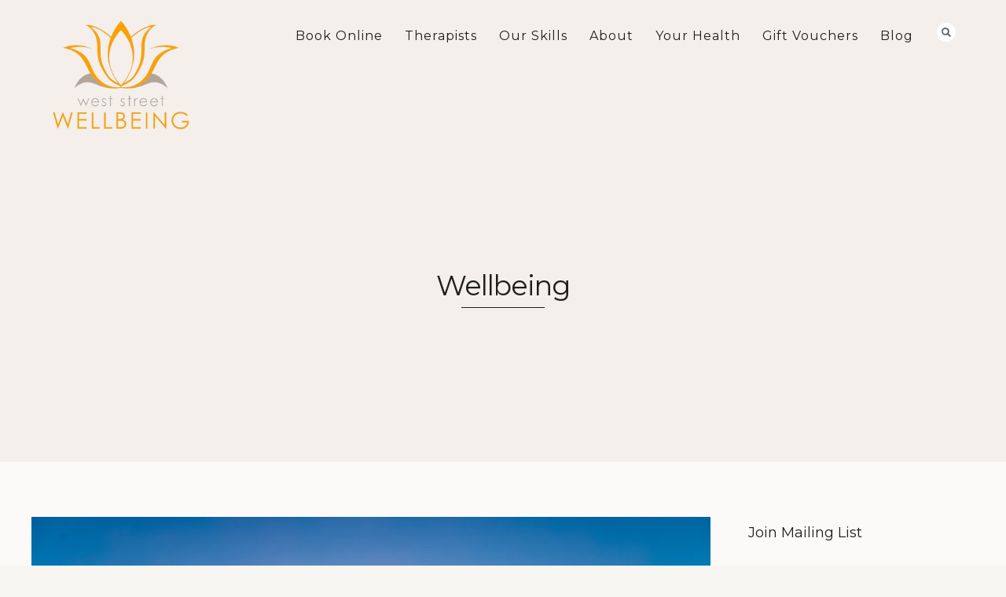

--- FILE ---
content_type: text/html; charset=UTF-8
request_url: https://www.weststreetwellbeing.com.au/tag/wellbeing/
body_size: 17037
content:
<!DOCTYPE html>
<html lang="en-AU">
<head>
<meta http-equiv="Content-Type" content="text/html; charset=UTF-8" />



<!-- Mobile Devices Viewport Resset-->
<meta name="viewport" content="width=device-width, initial-scale=1.0, maximum-scale=1">
<meta name="apple-mobile-web-app-capable" content="yes">
<!-- <meta name="viewport" content="initial-scale=1.0, user-scalable=1" /> -->





<link rel="alternate" type="application/rss+xml" title="West Street Wellbeing RSS" href="https://www.weststreetwellbeing.com.au/feed/" />
<link rel="pingback" href="https://www.weststreetwellbeing.com.au/xmlrpc.php" />

<!--[if lt IE 9]>
<script src="https://www.weststreetwellbeing.com.au/wp-content/themes/thestory/js/html5shiv.js"></script>
<![endif]-->

<meta name='robots' content='index, follow, max-image-preview:large, max-snippet:-1, max-video-preview:-1' />

            <script data-no-defer="1" data-ezscrex="false" data-cfasync="false" data-pagespeed-no-defer data-cookieconsent="ignore">
                var ctPublicFunctions = {"_ajax_nonce":"aba5100491","_rest_nonce":"98b41990f7","_ajax_url":"\/wp-admin\/admin-ajax.php","_rest_url":"https:\/\/www.weststreetwellbeing.com.au\/wp-json\/","data__cookies_type":"none","data__ajax_type":"rest","data__bot_detector_enabled":"1","data__frontend_data_log_enabled":1,"cookiePrefix":"","wprocket_detected":false,"host_url":"www.weststreetwellbeing.com.au","text__ee_click_to_select":"Click to select the whole data","text__ee_original_email":"The complete one is","text__ee_got_it":"Got it","text__ee_blocked":"Blocked","text__ee_cannot_connect":"Cannot connect","text__ee_cannot_decode":"Can not decode email. Unknown reason","text__ee_email_decoder":"CleanTalk email decoder","text__ee_wait_for_decoding":"The magic is on the way!","text__ee_decoding_process":"Please wait a few seconds while we decode the contact data."}
            </script>
        
            <script data-no-defer="1" data-ezscrex="false" data-cfasync="false" data-pagespeed-no-defer data-cookieconsent="ignore">
                var ctPublic = {"_ajax_nonce":"aba5100491","settings__forms__check_internal":"0","settings__forms__check_external":"0","settings__forms__force_protection":0,"settings__forms__search_test":"1","settings__forms__wc_add_to_cart":"0","settings__data__bot_detector_enabled":"1","settings__sfw__anti_crawler":0,"blog_home":"https:\/\/www.weststreetwellbeing.com.au\/","pixel__setting":"3","pixel__enabled":true,"pixel__url":null,"data__email_check_before_post":"1","data__email_check_exist_post":0,"data__cookies_type":"none","data__key_is_ok":true,"data__visible_fields_required":true,"wl_brandname":"Anti-Spam by CleanTalk","wl_brandname_short":"CleanTalk","ct_checkjs_key":"680f7453f3a1ee97d8bfc4dcfb1eaa40e10ae07ecce6f8ae0d4fd328e3eaa635","emailEncoderPassKey":"8114d945fae14dbdf635e4924d7058f5","bot_detector_forms_excluded":"W10=","advancedCacheExists":true,"varnishCacheExists":false,"wc_ajax_add_to_cart":true}
            </script>
        
	<!-- This site is optimized with the Yoast SEO plugin v26.7 - https://yoast.com/wordpress/plugins/seo/ -->
	<title>Wellbeing Archives - West Street Wellbeing</title>
	<link rel="canonical" href="https://www.weststreetwellbeing.com.au/tag/wellbeing/" />
	<meta property="og:locale" content="en_US" />
	<meta property="og:type" content="article" />
	<meta property="og:title" content="Wellbeing Archives - West Street Wellbeing" />
	<meta property="og:url" content="https://www.weststreetwellbeing.com.au/tag/wellbeing/" />
	<meta property="og:site_name" content="West Street Wellbeing" />
	<meta property="og:image" content="https://www.weststreetwellbeing.com.au/wp-content/uploads/2023/05/west-street-wellbeing-crows-nest-sydney-1.jpg" />
	<meta property="og:image:width" content="1600" />
	<meta property="og:image:height" content="754" />
	<meta property="og:image:type" content="image/jpeg" />
	<script type="application/ld+json" class="yoast-schema-graph">{"@context":"https://schema.org","@graph":[{"@type":"CollectionPage","@id":"https://www.weststreetwellbeing.com.au/tag/wellbeing/","url":"https://www.weststreetwellbeing.com.au/tag/wellbeing/","name":"Wellbeing Archives - West Street Wellbeing","isPartOf":{"@id":"https://www.weststreetwellbeing.com.au/#website"},"primaryImageOfPage":{"@id":"https://www.weststreetwellbeing.com.au/tag/wellbeing/#primaryimage"},"image":{"@id":"https://www.weststreetwellbeing.com.au/tag/wellbeing/#primaryimage"},"thumbnailUrl":"https://www.weststreetwellbeing.com.au/wp-content/uploads/2019/06/Mayte-8-wellbeing.jpg","breadcrumb":{"@id":"https://www.weststreetwellbeing.com.au/tag/wellbeing/#breadcrumb"},"inLanguage":"en-AU"},{"@type":"ImageObject","inLanguage":"en-AU","@id":"https://www.weststreetwellbeing.com.au/tag/wellbeing/#primaryimage","url":"https://www.weststreetwellbeing.com.au/wp-content/uploads/2019/06/Mayte-8-wellbeing.jpg","contentUrl":"https://www.weststreetwellbeing.com.au/wp-content/uploads/2019/06/Mayte-8-wellbeing.jpg","width":750,"height":500,"caption":"Woman jumping in the air with a sunset behind her"},{"@type":"BreadcrumbList","@id":"https://www.weststreetwellbeing.com.au/tag/wellbeing/#breadcrumb","itemListElement":[{"@type":"ListItem","position":1,"name":"Home","item":"https://www.weststreetwellbeing.com.au/"},{"@type":"ListItem","position":2,"name":"Wellbeing"}]},{"@type":"WebSite","@id":"https://www.weststreetwellbeing.com.au/#website","url":"https://www.weststreetwellbeing.com.au/","name":"West Street Wellbeing for Acupuncture, Massage and Chinese Medicine","description":"Crows Nest Acupuncture Clinic","publisher":{"@id":"https://www.weststreetwellbeing.com.au/#organization"},"alternateName":"West Street Wellbeing","potentialAction":[{"@type":"SearchAction","target":{"@type":"EntryPoint","urlTemplate":"https://www.weststreetwellbeing.com.au/?s={search_term_string}"},"query-input":{"@type":"PropertyValueSpecification","valueRequired":true,"valueName":"search_term_string"}}],"inLanguage":"en-AU"},{"@type":"Organization","@id":"https://www.weststreetwellbeing.com.au/#organization","name":"West Street Wellbeing for Acupuncture, Massage and Chinese Medicine","alternateName":"West Street Wellbeing","url":"https://www.weststreetwellbeing.com.au/","logo":{"@type":"ImageObject","inLanguage":"en-AU","@id":"https://www.weststreetwellbeing.com.au/#/schema/logo/image/","url":"https://www.weststreetwellbeing.com.au/wp-content/uploads/2015/02/west-street-wellbeing-acupuncture-north-sydney-180.png","contentUrl":"https://www.weststreetwellbeing.com.au/wp-content/uploads/2015/02/west-street-wellbeing-acupuncture-north-sydney-180.png","width":180,"height":143,"caption":"West Street Wellbeing for Acupuncture, Massage and Chinese Medicine"},"image":{"@id":"https://www.weststreetwellbeing.com.au/#/schema/logo/image/"},"sameAs":["https://www.facebook.com/weststreetwellbeing/","https://www.linkedin.com/in/siegrid-delaney-10992b9/"]}]}</script>
	<!-- / Yoast SEO plugin. -->


<link rel='dns-prefetch' href='//fd.cleantalk.org' />
<link rel='dns-prefetch' href='//www.youtube.com' />
<link rel='dns-prefetch' href='//www.googletagmanager.com' />
<link rel='dns-prefetch' href='//fonts.googleapis.com' />
<style id='wp-img-auto-sizes-contain-inline-css' type='text/css'>
img:is([sizes=auto i],[sizes^="auto," i]){contain-intrinsic-size:3000px 1500px}
/*# sourceURL=wp-img-auto-sizes-contain-inline-css */
</style>
<style id='wp-block-library-inline-css' type='text/css'>
:root{--wp-block-synced-color:#7a00df;--wp-block-synced-color--rgb:122,0,223;--wp-bound-block-color:var(--wp-block-synced-color);--wp-editor-canvas-background:#ddd;--wp-admin-theme-color:#007cba;--wp-admin-theme-color--rgb:0,124,186;--wp-admin-theme-color-darker-10:#006ba1;--wp-admin-theme-color-darker-10--rgb:0,107,160.5;--wp-admin-theme-color-darker-20:#005a87;--wp-admin-theme-color-darker-20--rgb:0,90,135;--wp-admin-border-width-focus:2px}@media (min-resolution:192dpi){:root{--wp-admin-border-width-focus:1.5px}}.wp-element-button{cursor:pointer}:root .has-very-light-gray-background-color{background-color:#eee}:root .has-very-dark-gray-background-color{background-color:#313131}:root .has-very-light-gray-color{color:#eee}:root .has-very-dark-gray-color{color:#313131}:root .has-vivid-green-cyan-to-vivid-cyan-blue-gradient-background{background:linear-gradient(135deg,#00d084,#0693e3)}:root .has-purple-crush-gradient-background{background:linear-gradient(135deg,#34e2e4,#4721fb 50%,#ab1dfe)}:root .has-hazy-dawn-gradient-background{background:linear-gradient(135deg,#faaca8,#dad0ec)}:root .has-subdued-olive-gradient-background{background:linear-gradient(135deg,#fafae1,#67a671)}:root .has-atomic-cream-gradient-background{background:linear-gradient(135deg,#fdd79a,#004a59)}:root .has-nightshade-gradient-background{background:linear-gradient(135deg,#330968,#31cdcf)}:root .has-midnight-gradient-background{background:linear-gradient(135deg,#020381,#2874fc)}:root{--wp--preset--font-size--normal:16px;--wp--preset--font-size--huge:42px}.has-regular-font-size{font-size:1em}.has-larger-font-size{font-size:2.625em}.has-normal-font-size{font-size:var(--wp--preset--font-size--normal)}.has-huge-font-size{font-size:var(--wp--preset--font-size--huge)}.has-text-align-center{text-align:center}.has-text-align-left{text-align:left}.has-text-align-right{text-align:right}.has-fit-text{white-space:nowrap!important}#end-resizable-editor-section{display:none}.aligncenter{clear:both}.items-justified-left{justify-content:flex-start}.items-justified-center{justify-content:center}.items-justified-right{justify-content:flex-end}.items-justified-space-between{justify-content:space-between}.screen-reader-text{border:0;clip-path:inset(50%);height:1px;margin:-1px;overflow:hidden;padding:0;position:absolute;width:1px;word-wrap:normal!important}.screen-reader-text:focus{background-color:#ddd;clip-path:none;color:#444;display:block;font-size:1em;height:auto;left:5px;line-height:normal;padding:15px 23px 14px;text-decoration:none;top:5px;width:auto;z-index:100000}html :where(.has-border-color){border-style:solid}html :where([style*=border-top-color]){border-top-style:solid}html :where([style*=border-right-color]){border-right-style:solid}html :where([style*=border-bottom-color]){border-bottom-style:solid}html :where([style*=border-left-color]){border-left-style:solid}html :where([style*=border-width]){border-style:solid}html :where([style*=border-top-width]){border-top-style:solid}html :where([style*=border-right-width]){border-right-style:solid}html :where([style*=border-bottom-width]){border-bottom-style:solid}html :where([style*=border-left-width]){border-left-style:solid}html :where(img[class*=wp-image-]){height:auto;max-width:100%}:where(figure){margin:0 0 1em}html :where(.is-position-sticky){--wp-admin--admin-bar--position-offset:var(--wp-admin--admin-bar--height,0px)}@media screen and (max-width:600px){html :where(.is-position-sticky){--wp-admin--admin-bar--position-offset:0px}}

/*# sourceURL=wp-block-library-inline-css */
</style><link rel='stylesheet' id='wc-blocks-style-css' href='https://www.weststreetwellbeing.com.au/wp-content/plugins/woocommerce/assets/client/blocks/wc-blocks.css?ver=wc-10.4.3' type='text/css' media='all' />
<style id='global-styles-inline-css' type='text/css'>
:root{--wp--preset--aspect-ratio--square: 1;--wp--preset--aspect-ratio--4-3: 4/3;--wp--preset--aspect-ratio--3-4: 3/4;--wp--preset--aspect-ratio--3-2: 3/2;--wp--preset--aspect-ratio--2-3: 2/3;--wp--preset--aspect-ratio--16-9: 16/9;--wp--preset--aspect-ratio--9-16: 9/16;--wp--preset--color--black: #000000;--wp--preset--color--cyan-bluish-gray: #abb8c3;--wp--preset--color--white: #ffffff;--wp--preset--color--pale-pink: #f78da7;--wp--preset--color--vivid-red: #cf2e2e;--wp--preset--color--luminous-vivid-orange: #ff6900;--wp--preset--color--luminous-vivid-amber: #fcb900;--wp--preset--color--light-green-cyan: #7bdcb5;--wp--preset--color--vivid-green-cyan: #00d084;--wp--preset--color--pale-cyan-blue: #8ed1fc;--wp--preset--color--vivid-cyan-blue: #0693e3;--wp--preset--color--vivid-purple: #9b51e0;--wp--preset--gradient--vivid-cyan-blue-to-vivid-purple: linear-gradient(135deg,rgb(6,147,227) 0%,rgb(155,81,224) 100%);--wp--preset--gradient--light-green-cyan-to-vivid-green-cyan: linear-gradient(135deg,rgb(122,220,180) 0%,rgb(0,208,130) 100%);--wp--preset--gradient--luminous-vivid-amber-to-luminous-vivid-orange: linear-gradient(135deg,rgb(252,185,0) 0%,rgb(255,105,0) 100%);--wp--preset--gradient--luminous-vivid-orange-to-vivid-red: linear-gradient(135deg,rgb(255,105,0) 0%,rgb(207,46,46) 100%);--wp--preset--gradient--very-light-gray-to-cyan-bluish-gray: linear-gradient(135deg,rgb(238,238,238) 0%,rgb(169,184,195) 100%);--wp--preset--gradient--cool-to-warm-spectrum: linear-gradient(135deg,rgb(74,234,220) 0%,rgb(151,120,209) 20%,rgb(207,42,186) 40%,rgb(238,44,130) 60%,rgb(251,105,98) 80%,rgb(254,248,76) 100%);--wp--preset--gradient--blush-light-purple: linear-gradient(135deg,rgb(255,206,236) 0%,rgb(152,150,240) 100%);--wp--preset--gradient--blush-bordeaux: linear-gradient(135deg,rgb(254,205,165) 0%,rgb(254,45,45) 50%,rgb(107,0,62) 100%);--wp--preset--gradient--luminous-dusk: linear-gradient(135deg,rgb(255,203,112) 0%,rgb(199,81,192) 50%,rgb(65,88,208) 100%);--wp--preset--gradient--pale-ocean: linear-gradient(135deg,rgb(255,245,203) 0%,rgb(182,227,212) 50%,rgb(51,167,181) 100%);--wp--preset--gradient--electric-grass: linear-gradient(135deg,rgb(202,248,128) 0%,rgb(113,206,126) 100%);--wp--preset--gradient--midnight: linear-gradient(135deg,rgb(2,3,129) 0%,rgb(40,116,252) 100%);--wp--preset--font-size--small: 13px;--wp--preset--font-size--medium: 20px;--wp--preset--font-size--large: 36px;--wp--preset--font-size--x-large: 42px;--wp--preset--spacing--20: 0.44rem;--wp--preset--spacing--30: 0.67rem;--wp--preset--spacing--40: 1rem;--wp--preset--spacing--50: 1.5rem;--wp--preset--spacing--60: 2.25rem;--wp--preset--spacing--70: 3.38rem;--wp--preset--spacing--80: 5.06rem;--wp--preset--shadow--natural: 6px 6px 9px rgba(0, 0, 0, 0.2);--wp--preset--shadow--deep: 12px 12px 50px rgba(0, 0, 0, 0.4);--wp--preset--shadow--sharp: 6px 6px 0px rgba(0, 0, 0, 0.2);--wp--preset--shadow--outlined: 6px 6px 0px -3px rgb(255, 255, 255), 6px 6px rgb(0, 0, 0);--wp--preset--shadow--crisp: 6px 6px 0px rgb(0, 0, 0);}:where(.is-layout-flex){gap: 0.5em;}:where(.is-layout-grid){gap: 0.5em;}body .is-layout-flex{display: flex;}.is-layout-flex{flex-wrap: wrap;align-items: center;}.is-layout-flex > :is(*, div){margin: 0;}body .is-layout-grid{display: grid;}.is-layout-grid > :is(*, div){margin: 0;}:where(.wp-block-columns.is-layout-flex){gap: 2em;}:where(.wp-block-columns.is-layout-grid){gap: 2em;}:where(.wp-block-post-template.is-layout-flex){gap: 1.25em;}:where(.wp-block-post-template.is-layout-grid){gap: 1.25em;}.has-black-color{color: var(--wp--preset--color--black) !important;}.has-cyan-bluish-gray-color{color: var(--wp--preset--color--cyan-bluish-gray) !important;}.has-white-color{color: var(--wp--preset--color--white) !important;}.has-pale-pink-color{color: var(--wp--preset--color--pale-pink) !important;}.has-vivid-red-color{color: var(--wp--preset--color--vivid-red) !important;}.has-luminous-vivid-orange-color{color: var(--wp--preset--color--luminous-vivid-orange) !important;}.has-luminous-vivid-amber-color{color: var(--wp--preset--color--luminous-vivid-amber) !important;}.has-light-green-cyan-color{color: var(--wp--preset--color--light-green-cyan) !important;}.has-vivid-green-cyan-color{color: var(--wp--preset--color--vivid-green-cyan) !important;}.has-pale-cyan-blue-color{color: var(--wp--preset--color--pale-cyan-blue) !important;}.has-vivid-cyan-blue-color{color: var(--wp--preset--color--vivid-cyan-blue) !important;}.has-vivid-purple-color{color: var(--wp--preset--color--vivid-purple) !important;}.has-black-background-color{background-color: var(--wp--preset--color--black) !important;}.has-cyan-bluish-gray-background-color{background-color: var(--wp--preset--color--cyan-bluish-gray) !important;}.has-white-background-color{background-color: var(--wp--preset--color--white) !important;}.has-pale-pink-background-color{background-color: var(--wp--preset--color--pale-pink) !important;}.has-vivid-red-background-color{background-color: var(--wp--preset--color--vivid-red) !important;}.has-luminous-vivid-orange-background-color{background-color: var(--wp--preset--color--luminous-vivid-orange) !important;}.has-luminous-vivid-amber-background-color{background-color: var(--wp--preset--color--luminous-vivid-amber) !important;}.has-light-green-cyan-background-color{background-color: var(--wp--preset--color--light-green-cyan) !important;}.has-vivid-green-cyan-background-color{background-color: var(--wp--preset--color--vivid-green-cyan) !important;}.has-pale-cyan-blue-background-color{background-color: var(--wp--preset--color--pale-cyan-blue) !important;}.has-vivid-cyan-blue-background-color{background-color: var(--wp--preset--color--vivid-cyan-blue) !important;}.has-vivid-purple-background-color{background-color: var(--wp--preset--color--vivid-purple) !important;}.has-black-border-color{border-color: var(--wp--preset--color--black) !important;}.has-cyan-bluish-gray-border-color{border-color: var(--wp--preset--color--cyan-bluish-gray) !important;}.has-white-border-color{border-color: var(--wp--preset--color--white) !important;}.has-pale-pink-border-color{border-color: var(--wp--preset--color--pale-pink) !important;}.has-vivid-red-border-color{border-color: var(--wp--preset--color--vivid-red) !important;}.has-luminous-vivid-orange-border-color{border-color: var(--wp--preset--color--luminous-vivid-orange) !important;}.has-luminous-vivid-amber-border-color{border-color: var(--wp--preset--color--luminous-vivid-amber) !important;}.has-light-green-cyan-border-color{border-color: var(--wp--preset--color--light-green-cyan) !important;}.has-vivid-green-cyan-border-color{border-color: var(--wp--preset--color--vivid-green-cyan) !important;}.has-pale-cyan-blue-border-color{border-color: var(--wp--preset--color--pale-cyan-blue) !important;}.has-vivid-cyan-blue-border-color{border-color: var(--wp--preset--color--vivid-cyan-blue) !important;}.has-vivid-purple-border-color{border-color: var(--wp--preset--color--vivid-purple) !important;}.has-vivid-cyan-blue-to-vivid-purple-gradient-background{background: var(--wp--preset--gradient--vivid-cyan-blue-to-vivid-purple) !important;}.has-light-green-cyan-to-vivid-green-cyan-gradient-background{background: var(--wp--preset--gradient--light-green-cyan-to-vivid-green-cyan) !important;}.has-luminous-vivid-amber-to-luminous-vivid-orange-gradient-background{background: var(--wp--preset--gradient--luminous-vivid-amber-to-luminous-vivid-orange) !important;}.has-luminous-vivid-orange-to-vivid-red-gradient-background{background: var(--wp--preset--gradient--luminous-vivid-orange-to-vivid-red) !important;}.has-very-light-gray-to-cyan-bluish-gray-gradient-background{background: var(--wp--preset--gradient--very-light-gray-to-cyan-bluish-gray) !important;}.has-cool-to-warm-spectrum-gradient-background{background: var(--wp--preset--gradient--cool-to-warm-spectrum) !important;}.has-blush-light-purple-gradient-background{background: var(--wp--preset--gradient--blush-light-purple) !important;}.has-blush-bordeaux-gradient-background{background: var(--wp--preset--gradient--blush-bordeaux) !important;}.has-luminous-dusk-gradient-background{background: var(--wp--preset--gradient--luminous-dusk) !important;}.has-pale-ocean-gradient-background{background: var(--wp--preset--gradient--pale-ocean) !important;}.has-electric-grass-gradient-background{background: var(--wp--preset--gradient--electric-grass) !important;}.has-midnight-gradient-background{background: var(--wp--preset--gradient--midnight) !important;}.has-small-font-size{font-size: var(--wp--preset--font-size--small) !important;}.has-medium-font-size{font-size: var(--wp--preset--font-size--medium) !important;}.has-large-font-size{font-size: var(--wp--preset--font-size--large) !important;}.has-x-large-font-size{font-size: var(--wp--preset--font-size--x-large) !important;}
/*# sourceURL=global-styles-inline-css */
</style>

<style id='classic-theme-styles-inline-css' type='text/css'>
/*! This file is auto-generated */
.wp-block-button__link{color:#fff;background-color:#32373c;border-radius:9999px;box-shadow:none;text-decoration:none;padding:calc(.667em + 2px) calc(1.333em + 2px);font-size:1.125em}.wp-block-file__button{background:#32373c;color:#fff;text-decoration:none}
/*# sourceURL=/wp-includes/css/classic-themes.min.css */
</style>
<link rel='stylesheet' id='cleantalk-public-css-css' href='https://www.weststreetwellbeing.com.au/wp-content/plugins/cleantalk-spam-protect/css/cleantalk-public.min.css?ver=6.70.1_1767876958' type='text/css' media='all' />
<link rel='stylesheet' id='cleantalk-email-decoder-css-css' href='https://www.weststreetwellbeing.com.au/wp-content/plugins/cleantalk-spam-protect/css/cleantalk-email-decoder.min.css?ver=6.70.1_1767876958' type='text/css' media='all' />
<link rel='stylesheet' id='collapscore-css-css' href='https://www.weststreetwellbeing.com.au/wp-content/plugins/jquery-collapse-o-matic/css/core_style.css?ver=1.0' type='text/css' media='all' />
<link rel='stylesheet' id='collapseomatic-css-css' href='https://www.weststreetwellbeing.com.au/wp-content/plugins/jquery-collapse-o-matic/css/light_style.css?ver=1.6' type='text/css' media='all' />
<link rel='stylesheet' id='woocommerce-layout-css' href='https://www.weststreetwellbeing.com.au/wp-content/plugins/woocommerce/assets/css/woocommerce-layout.css?ver=10.4.3' type='text/css' media='all' />
<link rel='stylesheet' id='woocommerce-smallscreen-css' href='https://www.weststreetwellbeing.com.au/wp-content/plugins/woocommerce/assets/css/woocommerce-smallscreen.css?ver=10.4.3' type='text/css' media='only screen and (max-width: 768px)' />
<style id='woocommerce-inline-inline-css' type='text/css'>
.woocommerce form .form-row .required { visibility: visible; }
/*# sourceURL=woocommerce-inline-inline-css */
</style>
<link rel='stylesheet' id='mc4wp-form-basic-css' href='https://www.weststreetwellbeing.com.au/wp-content/plugins/mailchimp-for-wp/assets/css/form-basic.css?ver=4.10.9' type='text/css' media='all' />
<link rel='stylesheet' id='pexeto-font-0-css' href='https://fonts.googleapis.com/css?family=Open+Sans%3A400%2C300%2C400italic%2C700&#038;ver=6.9' type='text/css' media='all' />
<link rel='stylesheet' id='pexeto-font-1-css' href='https://fonts.googleapis.com/css?family=Montserrat%3A400%2C700&#038;ver=6.9' type='text/css' media='all' />
<link rel='stylesheet' id='pexeto-pretty-photo-css' href='https://www.weststreetwellbeing.com.au/wp-content/themes/thestory/css/prettyPhoto.css?ver=1.9.14' type='text/css' media='all' />
<link rel='stylesheet' id='pexeto-woocommerce-css' href='https://www.weststreetwellbeing.com.au/wp-content/themes/thestory/css/woocommerce.css?ver=1.9.14' type='text/css' media='all' />
<link rel='stylesheet' id='pexeto-stylesheet-css' href='https://www.weststreetwellbeing.com.au/wp-content/themes/thestory-child/style.css?ver=1.9.14' type='text/css' media='all' />
<style id='pexeto-stylesheet-inline-css' type='text/css'>
button, .button , input[type="submit"], input[type="button"], 
								#submit, .left-arrow:hover,.right-arrow:hover, .ps-left-arrow:hover, 
								.ps-right-arrow:hover, .cs-arrows:hover,.nivo-nextNav:hover, .nivo-prevNav:hover,
								.scroll-to-top:hover, .services-icon .img-container, .services-thumbnail h3:after,
								.pg-pagination a.current, .pg-pagination a:hover, #content-container .wp-pagenavi span.current, 
								#content-container .wp-pagenavi a:hover, #blog-pagination a:hover,
								.pg-item h2:after, .pc-item h2:after, .ps-icon, .ps-left-arrow:hover, .ps-right-arrow:hover,
								.pc-next:hover, .pc-prev:hover, .pc-wrapper .icon-circle, .pg-item .icon-circle, .qg-img .icon-circle,
								.ts-arrow:hover, .section-light .section-title:before, .section-light2 .section-title:after,
								.section-light-bg .section-title:after, .section-dark .section-title:after,
								.woocommerce .widget_price_filter .ui-slider .ui-slider-range,
								.woocommerce-page .widget_price_filter .ui-slider .ui-slider-range, 
								.controlArrow.prev:hover,.controlArrow.next:hover, .pex-woo-cart-num,
								.woocommerce span.onsale, .woocommerce-page span.onsale.woocommerce nav.woocommerce-pagination ul li span.current, .woocommerce-page nav.woocommerce-pagination ul li span.current,
								.woocommerce #content nav.woocommerce-pagination ul li span.current, .woocommerce-page #content nav.woocommerce-pagination ul li span.current,
								.woocommerce #content nav.woocommerce-pagination ul li span.current, .woocommerce-page #content nav.woocommerce-pagination ul li span.current,
								.woocommerce nav.woocommerce-pagination ul li a:hover, .woocommerce-page nav.woocommerce-pagination ul li a:hover,
								.woocommerce #content nav.woocommerce-pagination ul li a:hover, .woocommerce-page #content nav.woocommerce-pagination ul li a:hover,
								.woocommerce nav.woocommerce-pagination ul li a:focus, .woocommerce-page nav.woocommerce-pagination ul li a:focus,
								.woocommerce #content nav.woocommerce-pagination ul li a:focus, .woocommerce-page #content nav.woocommerce-pagination ul li a:focus,
								.pt-highlight .pt-title{background-color:#f59031;}a, a:hover, .post-info a:hover, .read-more, .footer-widgets a:hover, .comment-info .reply,
								.comment-info .reply a, .comment-info, .post-title a:hover, .post-tags a, .format-aside aside a:hover,
								.testimonials-details a, .lp-title a:hover, .woocommerce .star-rating, .woocommerce-page .star-rating,
								.woocommerce .star-rating:before, .woocommerce-page .star-rating:before, .tabs .current a,
								#wp-calendar tbody td a, .widget_nav_menu li.current-menu-item > a, .archive-page a:hover, .woocommerce-MyAccount-navigation li.is-active a{color:#f59031;}.accordion-title.current, .read-more, .bypostauthor, .sticky,
								.pg-cat-filter a.current{border-color:#f59031;}.pg-element-loading .icon-circle:after{border-top-color:#f59031;}body, .page-wrapper, #sidebar input[type="text"], 
									#sidebar input[type="password"], #sidebar textarea, .comment-respond input[type="text"],
									 .comment-respond textarea{background-color:#f8f6f3;}body.boxed-layout{background-color:#f8f6f3;}.header-wrapper, .pg-navigation, .mobile.page-template-template-fullscreen-slider-php #header, .mobile.page-template-template-fullscreen-slider-php .header-wrapper{background-color:#f4efeb;}.page-title h1, #menu>ul>li>a, #menu>div>ul>li>a, .page-subtitle, 
								.icon-basket:before, .pex-woo-cart-btn:before, .pg-cat-filter a,
								.ps-nav-text, .ps-back-text, .mob-nav-btn, .pg-filter-btn{color:#201e1c;}.page-title h1:after, .nav-menu > ul > li > a:after, 
								.nav-menu > div.menu-ul > ul > li > a:after, .ps-new-loading span{background-color:#201e1c;}.dark-header #header{background-color:rgba(244,239,235,0.7);}.fixed-header-scroll #header{background-color:rgba(244,239,235,0.95);}.nav-menu li.mega-menu-item > ul, .nav-menu ul ul li{background-color:#f4efeb;}.mob-nav-menu{background-color:rgba(244,239,235,0.96);}.nav-menu ul ul li a, .nav-menu ul .current-menu-item ul a,
							.nav-menu li:hover ul a, .nav-menu .current-menu-parent ul a, .nav-menu .current-menu-ancestor ul a,
							.nav-menu ul ul li:hover a, .nav-menu .mega-menu-item > ul > li > a:hover, .mob-nav-menu ul li a,
							.mob-nav-arrow{color:#201e1c;}#footer, #footer input[type=text], #footer input[type=password], 
								#footer textarea, #footer input[type=search]{background-color:#fbfaf8;}#footer, .footer-box, #footer .footer-widgets .lp-post-info a,
							.footer-box ul li a, .footer-box ul li a:hover, .footer-widgets .lp-title a,
							#footer input[type=text], #footer input[type=password], 
								#footer textarea, #footer input[type=search], .footer-widgets a{color:#201e1c;}.footer-box .title{color:#201e1c;}.footer-bottom{background-color:#f4efeb;}.copyrights, .footer-nav li a{color:#201e1c;}.content, .services-title-box, .post, .tabs .current a, .page-template-template-full-custom-php .page-wrapper,
								.content-box, .avatar, .comment-box, .search-results .post-content,
								.pg-info, .ps-wrapper, .content input[type="text"], .post-info, .comment-date,
								.content input[type="password"], .content textarea, .contact-captcha-container,
								.pg-categories, .pg-pagination a, #content-container .wp-pagenavi a, 
								#content-container .wp-pagenavi span, #blog-pagination a, .woocommerce-page #content-container a.button.add_to_cart_button:before,
								.ps-categories, .archive-page a, .woocommerce-MyAccount-navigation li a{color:#201e1c;}.woocommerce #content-container a.button.add_to_cart_button, .woocommerce-page #content-container a.button.add_to_cart_button{border-color:#201e1c;}.content h1,.content h2,.content h3,.content h4,.content h5,
							.content h6, h1.page-heading, .post h1, 
							h2.post-title a, .content-box h2, #portfolio-categories ul li,
							.item-desc h4 a, .item-desc h4, .content table th, 
							.post-title, .archive-page h2, .page-heading, .ps-title,
							.tabs a {color:#201e1c;}.tabs-container > ul li a, .accordion-title, .recaptcha-input-wrap,
								.post-tags a, .ps-loading, .woocommerce #payment, .woocommerce-page #payment,
								.pt-price-box, .pexeto-related-posts .rp-no-header{background-color:#ffffff;}.widget_nav_menu ul ul, .widget_categories ul ul, .widget_nav_menu ul ul li, 
								.widget_categories ul ul li, .archive-page ul, #not-found h1, .tabs-container > ul li a{border-color:#ffffff;}#not-found h1{color:#ffffff;}.pt-price-box, .pt-price, .tabs-container > ul li a, .accordion-title, .recaptcha-input-wrap,
								.post-tags a, .ps-loading, .woocommerce #payment, .woocommerce-page #payment,
								.pt-price-box, .pexeto-related-posts .rp-no-header h3{color:#201e1c;}blockquote, .content input[type=text], .content input[type=password], 
							.content textarea, .content input[type=search], .content table th, .content table tr,
							.content table thead, .content .table-bordered, .tabs-container > ul,
							.tabs .current a, .tabs-container .panes, .accordion-title, .avatar,
							.contact-captcha-container, .recaptcha-input-wrap, .pc-header, .rp-list ul, 
							.rp-list li, .archive-page ul, .page-heading, .woocommerce #payment div.form-row, 
							.woocommerce-page #payment div.form-row, .woocommerce #reviews #comments ol.commentlist li .comment-text, 
							.woocommerce-page #reviews #comments ol.commentlist li .comment-text,
							.woocommerce-tabs #commentform textarea, .woocommerce-MyAccount-navigation li{border-color:#cccccc;}.sidebar, .sidebar a, .widget_categories li a, .widget_nav_menu li a, 
								.widget_archive li a, .widget_links li a, .widget_recent_entries li a, 
								.widget_links li a, .widget_pages li a, .widget_recent_entries li a, 
								.recentcomments, .widget_meta li a, .sidebar input[type=text], .sidebar input[type=password], 
								.sidebar textarea, .sidebar input[type=search], .sidebar-box .recentcomments a,
								.comment-form, .comment-form input[type=text], .comment-form textarea,
								.pg-cat-filter a, .pg-cat-filter a.current, .pg-cat-filter li:after,
								.ps-nav-text, .ps-icon, .product-categories li a, .woocommerce ul.cart_list li a, .woocommerce-page ul.cart_list li a, 
								.woocommerce ul.product_list_widget li a, .woocommerce-page ul.product_list_widget li a,
								.woocommerce .woocommerce-result-count, .woocommerce-page .woocommerce-result-count{color:#201e1c;}.sidebar h1,.sidebar h2,.sidebar h3,.sidebar h4,.sidebar h5,
								.sidebar h6, .sidebar h1 a,.sidebar h2 a,.sidebar h3 a,.sidebar h4 a,.sidebar h5 a,
								.sidebar h6 a, .sidebar-post-wrapper h6 a, #comments h3, #portfolio-slider .pc-header h4,
								#comments h4, #portfolio-gallery .pc-header h4, .tax-product_cat.woocommerce .content-box>h1,
								.tax-product_tag.woocommerce .content-box>h1{color:#201e1c;}.sidebar blockquote, .sidebar input[type=text], .sidebar input[type=password], 
								.sidebar textarea, .sidebar input[type=search], .sidebar table th, .sidebar table tr,
								.sidebar table thead, .sidebar .table-bordered, .lp-wrapper, .widget_categories li, 
								.widget_nav_menu li, .widget_archive li, .widget_links li, .widget_recent_entries li, 
								.widget_pages li, #recentcomments li, .widget_meta li, .widget_rss li,
								.comment-form input[type=text], .comment-form textarea, .comments-titile, #reply-title,
								#portfolio-slider .pc-header, #wp-calendar caption, #portfolio-gallery .pc-header,
								.widget_nav_menu ul ul li, .widget_categories ul ul li, .widget_nav_menu ul ul, 
								.widget_categories ul ul, .sidebar .product-categories li,  .sidebar ul.product_list_widget li{border-color:#cccccc;}#logo-container img{width:180px; }h1,h2,h3,h4,h5,h6,.pt-price{font-family:Montserrat;}body{font-family:Montserrat;font-size:16px;}body, #footer, .sidebar-box, .services-box, .ps-content, .page-masonry .post, .services-title-box{font-size:16px;}#menu ul li a{font-family:Montserrat;font-size:16px;text-transform:none;}.page-title h1{font-family:Montserrat;font-size:42px;font-weight:normal;text-transform:none;}.sidebar-box .title, .footer-box .title{font-family:Montserrat;font-size:18px;font-weight:normal;text-transform:none;}.pg-categories, .pg-cat-filter a, .page-subtitle, .post-info,.read-more, .ps-categories, .ps-nav-text, .ps-back-text{font-family:Montserrat;text-transform:none;letter-spacing:normal;}.pg-categories, .pg-cat-filter a, .page-subtitle, .post-info,.read-more, .ps-categories, .ps-nav-text, .ps-back-text{font-size:14px;}.pg-item h2, .ps-title, #content-container .pc-item h2{font-family:Montserrat;font-size:18px;text-transform:none;}.page-title-wrapper{min-height:380px; height:380px;}.large-header .page-title-wrapper{min-height:380px; height:380px;}.content-slider{padding-top:250px; padding-bottom:181px;}@media screen and (max-width: 1000px){.content-slider{padding-top:208px; padding-bottom:150px;}}
/*# sourceURL=pexeto-stylesheet-inline-css */
</style>
<script type="text/javascript" src="https://www.weststreetwellbeing.com.au/wp-content/plugins/cleantalk-spam-protect/js/apbct-public-bundle.min.js?ver=6.70.1_1767876958" id="apbct-public-bundle.min-js-js"></script>
<script type="text/javascript" src="https://fd.cleantalk.org/ct-bot-detector-wrapper.js?ver=6.70.1" id="ct_bot_detector-js" defer="defer" data-wp-strategy="defer"></script>
<script type="text/javascript" src="https://www.weststreetwellbeing.com.au/wp-includes/js/jquery/jquery.min.js?ver=3.7.1" id="jquery-core-js"></script>
<script type="text/javascript" src="https://www.weststreetwellbeing.com.au/wp-includes/js/jquery/jquery-migrate.min.js?ver=3.4.1" id="jquery-migrate-js"></script>
<script type="text/javascript" src="https://www.weststreetwellbeing.com.au/wp-content/plugins/woocommerce/assets/js/jquery-blockui/jquery.blockUI.min.js?ver=2.7.0-wc.10.4.3" id="wc-jquery-blockui-js" defer="defer" data-wp-strategy="defer"></script>
<script type="text/javascript" id="wc-add-to-cart-js-extra">
/* <![CDATA[ */
var wc_add_to_cart_params = {"ajax_url":"/wp-admin/admin-ajax.php","wc_ajax_url":"/?wc-ajax=%%endpoint%%","i18n_view_cart":"View cart","cart_url":"https://www.weststreetwellbeing.com.au/shopping-cart/","is_cart":"","cart_redirect_after_add":"yes"};
//# sourceURL=wc-add-to-cart-js-extra
/* ]]> */
</script>
<script type="text/javascript" src="https://www.weststreetwellbeing.com.au/wp-content/plugins/woocommerce/assets/js/frontend/add-to-cart.min.js?ver=10.4.3" id="wc-add-to-cart-js" defer="defer" data-wp-strategy="defer"></script>
<script type="text/javascript" src="https://www.weststreetwellbeing.com.au/wp-content/plugins/woocommerce/assets/js/js-cookie/js.cookie.min.js?ver=2.1.4-wc.10.4.3" id="wc-js-cookie-js" defer="defer" data-wp-strategy="defer"></script>
<script type="text/javascript" id="woocommerce-js-extra">
/* <![CDATA[ */
var woocommerce_params = {"ajax_url":"/wp-admin/admin-ajax.php","wc_ajax_url":"/?wc-ajax=%%endpoint%%","i18n_password_show":"Show password","i18n_password_hide":"Hide password"};
//# sourceURL=woocommerce-js-extra
/* ]]> */
</script>
<script type="text/javascript" src="https://www.weststreetwellbeing.com.au/wp-content/plugins/woocommerce/assets/js/frontend/woocommerce.min.js?ver=10.4.3" id="woocommerce-js" defer="defer" data-wp-strategy="defer"></script>

<!-- Google tag (gtag.js) snippet added by Site Kit -->
<!-- Google Analytics snippet added by Site Kit -->
<script type="text/javascript" src="https://www.googletagmanager.com/gtag/js?id=GT-MBNSQCV" id="google_gtagjs-js" async></script>
<script type="text/javascript" id="google_gtagjs-js-after">
/* <![CDATA[ */
window.dataLayer = window.dataLayer || [];function gtag(){dataLayer.push(arguments);}
gtag("set","linker",{"domains":["www.weststreetwellbeing.com.au"]});
gtag("js", new Date());
gtag("set", "developer_id.dZTNiMT", true);
gtag("config", "GT-MBNSQCV");
//# sourceURL=google_gtagjs-js-after
/* ]]> */
</script>
<meta name="generator" content="Site Kit by Google 1.170.0" /><link rel="apple-touch-icon" sizes="57x57" href="/wp-content/uploads/fbrfg/apple-touch-icon-57x57.png">
<link rel="apple-touch-icon" sizes="60x60" href="/wp-content/uploads/fbrfg/apple-touch-icon-60x60.png">
<link rel="apple-touch-icon" sizes="72x72" href="/wp-content/uploads/fbrfg/apple-touch-icon-72x72.png">
<link rel="apple-touch-icon" sizes="76x76" href="/wp-content/uploads/fbrfg/apple-touch-icon-76x76.png">
<link rel="apple-touch-icon" sizes="114x114" href="/wp-content/uploads/fbrfg/apple-touch-icon-114x114.png">
<link rel="apple-touch-icon" sizes="120x120" href="/wp-content/uploads/fbrfg/apple-touch-icon-120x120.png">
<link rel="apple-touch-icon" sizes="144x144" href="/wp-content/uploads/fbrfg/apple-touch-icon-144x144.png">
<link rel="apple-touch-icon" sizes="152x152" href="/wp-content/uploads/fbrfg/apple-touch-icon-152x152.png">
<link rel="apple-touch-icon" sizes="180x180" href="/wp-content/uploads/fbrfg/apple-touch-icon-180x180.png">
<link rel="icon" type="image/png" href="/wp-content/uploads/fbrfg/favicon-32x32.png" sizes="32x32">
<link rel="icon" type="image/png" href="/wp-content/uploads/fbrfg/favicon-194x194.png" sizes="194x194">
<link rel="icon" type="image/png" href="/wp-content/uploads/fbrfg/favicon-96x96.png" sizes="96x96">
<link rel="icon" type="image/png" href="/wp-content/uploads/fbrfg/android-chrome-192x192.png" sizes="192x192">
<link rel="icon" type="image/png" href="/wp-content/uploads/fbrfg/favicon-16x16.png" sizes="16x16">
<link rel="manifest" href="/wp-content/uploads/fbrfg/manifest.json">
<link rel="mask-icon" href="/wp-content/uploads/fbrfg/safari-pinned-tab.svg" color="#5bbad5">
<link rel="shortcut icon" href="/wp-content/uploads/fbrfg/favicon.ico">
<meta name="msapplication-TileColor" content="#da532c">
<meta name="msapplication-TileImage" content="/wp-content/uploads/fbrfg/mstile-144x144.png">
<meta name="msapplication-config" content="/wp-content/uploads/fbrfg/browserconfig.xml">
<meta name="theme-color" content="#ffffff">	<noscript><style>.woocommerce-product-gallery{ opacity: 1 !important; }</style></noscript>
			<style type="text/css" id="wp-custom-css">
			/* product title */
.woocommerce div.product .product_title {
    clear: none;
    margin-top: 0;
    font-weight: normal;
    text-transform: none;
    padding: 0;
}

/* background colour full width custom page */

.page-wrapper {
	background-color: #FBFAF8 !important;
}

.section-full-width
{
	background-color: #FBFAF8 !important;
}

/*buttons*/
.button {
	background-color: F59031;
	color: #ffffff;
	font-weight: normal;
	text-transform: capitalize !important;
	font-size: 20px;
	padding-top: 14px;
	padding-bottom: 14px;
	padding-right: 22px;
	padding-left: 22px;
}

/* logo width on mobile */
@media screen and (max-width: 1000px)   {
	  #logo-container a img {
			max-height: none;	
      width: 110px;
			margin-bottom: 0px;
	    margin-top:  -15px;
			margin-left: -24px;
	    padding-top: 5px;
			padding-left: 20px;
  }
}

/* gift cert wrapper at checkout & woo commerce info box */
.gift_cert_field_wrapper {
    background-color: #F4F0EB !important;
    border: 1px solid #dbdbdb !important;
    padding: 10px;
    margin-bottom: 10px;
}

/* woocommerce info boxes and messages, note box */
.woocommerce-info {
    background-color: #F4F0EB !important;
    border: 1px solid #dbdbdb !important;
}

.woocommerce-message {
    background-color: #F6B16F !important;
    border: 1px solid #dbdbdb !important;
}

	/* Call to action section acnowledgement of country*/
.footer-cta-first h5 {
    margin-top: 2px;
    margin-bottom: 2px;
    padding: 0;
    letter-spacing: -1px;
    font-size: 20px;
    line-height: 1.4em;
}
	
	/* bottom bar copyrights and menu*/
.copyrights .footer-nav li a {
    font-size: 12px;
}

/*header underline*/
.nav-menu > ul > li > a::after, .nav-menu > div.menu-ul > ul > li > a::after {
	display: none !important;
	text-decoration: none !important;
}

/* main menu underlines and borders */
.nav-menu .mega-menu-item > ul > li > a {
    border-bottom: 1px solid rgba(255, 255, 255, 0.2);
    margin-bottom: 10px;
    font-weight: normal;
}

.pt-title {
    padding: 20px 10px;
    background-color: #252525;
    color: #201E1B;
    text-transform: capitalize;
    letter-spacing: 1px;
    font-weight: normal;
	font-size: 20px;
    font-family: Montserrat, 'Open Sans', Helvetica, Arial, sans-serif;
}

/*mailchimp form sidebar*/
.mc4wp-form-basic input[type=submit], .mc4wp-form-basic button, .mc4wp-form-basic input[type=button]
{
	font-size: 14px;
	text-transform: capitalize;
}

/*headers sidebar*/
#sidebar > .sidebar-box h4 {
    margin-top: 5px;
    padding-top: 0;
}
.sidebar-box .title, 
{
    font-family: Montserrat;
    font-size: 20px;
    font-weight: normal;
    text-transform: none;
	  margin-bottom: -5px;
}
.footer-box .title {
    font-family: Montserrat;
    font-size: 16px !important;
    font-weight: normal;
    text-transform: none;
}
.wp-block-search__button {
  text-transform: capitalize;
	padding-top: 1px;
	padding-bottom: 1px;
	padding-left: 14px;
	padding-right: 14px;
	margin-top: -1px;
}

.wp-block-search__inside-wrapper
{
	padding-top: 5px;
	padding-bottom: 0px;
	padding-left: 10px;
	padding-right: 10px;
	margin-top: -2px;
}

.note-box {
    background-color: #FAD0A9 !important;
	color: #424242 !important;
    border: 1px solid #FAD0A9 !important;

body {
  background-color: #F8F6F3 !important;
}

		</style>
		
</head>
<body class="archive tag tag-wellbeing tag-109 wp-theme-thestory wp-child-theme-thestory-child theme-thestory woocommerce-no-js contains-posts no-slider icons-style-dark parallax-header">
<div id="main-container" >
	<div  class="page-wrapper" >
		<!--HEADER -->
				<div class="header-wrapper" >

				<header id="header">
			<div class="section-boxed section-header">
						<div id="logo-container">
								<a href="https://www.weststreetwellbeing.com.au/"><img src="https://www.weststreetwellbeing.com.au/wp-content/uploads/2023/05/west-street-wellbeing-logo-500.png" alt="West Street Wellbeing" /></a>
			</div>	

			
			<div class="mobile-nav">
				<span class="mob-nav-btn">Menu</span>
			</div>
	 		<nav class="navigation-container">
				<div id="menu" class="nav-menu">
				<ul id="menu-main-top-navigation-menu" class="menu-ul"><li id="menu-item-884" class="menu-button1 menu-item menu-item-type-post_type menu-item-object-page menu-item-884"><a href="https://www.weststreetwellbeing.com.au/crows-nest-therapist-appointments/">Book Online</a></li>
<li id="menu-item-13322" class="menu-item menu-item-type-post_type menu-item-object-page menu-item-has-children menu-item-13322"><a href="https://www.weststreetwellbeing.com.au/natural-therapists-north-sydney/">Therapists</a>
<ul class="sub-menu">
	<li id="menu-item-14104" class="menu-item menu-item-type-post_type menu-item-object-page menu-item-14104"><a href="https://www.weststreetwellbeing.com.au/west-street-wellbeing-crows-nest-acupuncture-clinic/">Our Statement</a></li>
	<li id="menu-item-14063" class="menu-item menu-item-type-post_type menu-item-object-page menu-item-14063"><a href="https://www.weststreetwellbeing.com.au/natural-therapists-north-sydney/">All Therapists</a></li>
	<li id="menu-item-14062" class="menu-item menu-item-type-post_type menu-item-object-page menu-item-14062"><a href="https://www.weststreetwellbeing.com.au/siegrid-delaney-acupuncture-north-sydney/">Siegrid Delaney</a></li>
	<li id="menu-item-14093" class="menu-item menu-item-type-post_type menu-item-object-page menu-item-14093"><a href="https://www.weststreetwellbeing.com.au/dr-luke-mcpherson-tcm-acupuncture/">Luke McPherson</a></li>
	<li id="menu-item-14087" class="menu-item menu-item-type-post_type menu-item-object-page menu-item-14087"><a href="https://www.weststreetwellbeing.com.au/dr-kate-levett-acupuncture/">Kate Levett</a></li>
</ul>
</li>
<li id="menu-item-432" class="menu-item menu-item-type-custom menu-item-object-custom menu-item-has-children menu-item-432"><a href="#">Our Skills</a>
<ul class="sub-menu">
	<li id="menu-item-298" class="menu-item menu-item-type-post_type menu-item-object-page menu-item-298"><a href="https://www.weststreetwellbeing.com.au/crows-nest-acupuncture-clinic/">Acupuncture</a></li>
	<li id="menu-item-13604" class="menu-item menu-item-type-post_type menu-item-object-page menu-item-13604"><a href="https://www.weststreetwellbeing.com.au/craniosacral-therapy-crows-nest/">Craniosacral Therapy</a></li>
	<li id="menu-item-13613" class="menu-item menu-item-type-post_type menu-item-object-page menu-item-13613"><a href="https://www.weststreetwellbeing.com.au/crows-nest-somato-emotional-release/">Somato Emotional Release</a></li>
	<li id="menu-item-13379" class="menu-item menu-item-type-post_type menu-item-object-page menu-item-13379"><a href="https://www.weststreetwellbeing.com.au/crows-nest-massage/">Massage Therapy</a></li>
	<li id="menu-item-306" class="menu-item menu-item-type-post_type menu-item-object-page menu-item-306"><a href="https://www.weststreetwellbeing.com.au/lymphatic-drainage-therapy-crows-nest/">Lymphatic Drainage</a></li>
	<li id="menu-item-330" class="menu-item menu-item-type-post_type menu-item-object-page menu-item-330"><a href="https://www.weststreetwellbeing.com.au/chinese-herbal-medicine-crows-nest/">Chinese Herbal Medicine</a></li>
	<li id="menu-item-570" class="menu-item menu-item-type-post_type menu-item-object-page menu-item-570"><a href="https://www.weststreetwellbeing.com.au/nutritional-supplements/">Nutritional Supplements</a></li>
</ul>
</li>
<li id="menu-item-431" class="menu-item menu-item-type-custom menu-item-object-custom menu-item-has-children menu-item-431"><a href="#">About</a>
<ul class="sub-menu">
	<li id="menu-item-418" class="menu-item menu-item-type-post_type menu-item-object-page menu-item-418"><a href="https://www.weststreetwellbeing.com.au/natural-medicine-crows-nest/">Clinic</a></li>
	<li id="menu-item-429" class="menu-item menu-item-type-post_type menu-item-object-page menu-item-429"><a href="https://www.weststreetwellbeing.com.au/acupuncture-crows-nest/">Pricing</a></li>
	<li id="menu-item-13986" class="menu-item menu-item-type-post_type menu-item-object-page menu-item-13986"><a href="https://www.weststreetwellbeing.com.au/contact/">Contact</a></li>
	<li id="menu-item-14070" class="menu-item menu-item-type-post_type menu-item-object-page menu-item-14070"><a href="https://www.weststreetwellbeing.com.au/acupuncture-clinic-crows-nest/">Location</a></li>
	<li id="menu-item-507" class="menu-item menu-item-type-post_type menu-item-object-page menu-item-507"><a href="https://www.weststreetwellbeing.com.au/testimonials-acupuncture-crows-nest/">Testimonials</a></li>
</ul>
</li>
<li id="menu-item-712" class="menu-item menu-item-type-post_type menu-item-object-page menu-item-712"><a href="https://www.weststreetwellbeing.com.au/natural-therapy-crows-nest/">Your Health</a></li>
<li id="menu-item-1790" class="menu-item menu-item-type-post_type menu-item-object-page menu-item-1790"><a href="https://www.weststreetwellbeing.com.au/gift-vouchers/">Gift Vouchers</a></li>
<li id="menu-item-4561" class="menu-item menu-item-type-custom menu-item-object-custom menu-item-has-children mega-menu-item menu-item-4561"><a href="#">Blog</a>
<ul class="sub-menu">
	<li id="menu-item-5972" class="menu-item menu-item-type-custom menu-item-object-custom menu-item-has-children menu-item-5972"><a href="#">Help For&#8230;</a>
	<ul class="sub-menu">
		<li id="menu-item-5710" class="menu-item menu-item-type-taxonomy menu-item-object-category menu-item-5710"><a href="https://www.weststreetwellbeing.com.au/category/fertility/">Fertility</a></li>
		<li id="menu-item-5721" class="menu-item menu-item-type-taxonomy menu-item-object-category menu-item-5721"><a href="https://www.weststreetwellbeing.com.au/category/pregnancy/">Pregnancy</a></li>
		<li id="menu-item-5720" class="menu-item menu-item-type-taxonomy menu-item-object-category menu-item-5720"><a href="https://www.weststreetwellbeing.com.au/category/pain-relief/">Pain Relief</a></li>
		<li id="menu-item-5709" class="menu-item menu-item-type-taxonomy menu-item-object-category menu-item-5709"><a href="https://www.weststreetwellbeing.com.au/category/energy-healing/stress-relief/">Stress Relief</a></li>
		<li id="menu-item-5719" class="menu-item menu-item-type-taxonomy menu-item-object-category menu-item-5719"><a href="https://www.weststreetwellbeing.com.au/category/optimum-health/">Optimum Health</a></li>
		<li id="menu-item-5713" class="menu-item menu-item-type-taxonomy menu-item-object-category menu-item-5713"><a href="https://www.weststreetwellbeing.com.au/category/immune-function/">Immune Function</a></li>
		<li id="menu-item-5716" class="menu-item menu-item-type-taxonomy menu-item-object-category menu-item-5716"><a href="https://www.weststreetwellbeing.com.au/category/mental-health/">Mental Health</a></li>
		<li id="menu-item-5705" class="menu-item menu-item-type-taxonomy menu-item-object-category menu-item-5705"><a href="https://www.weststreetwellbeing.com.au/category/depression-anxiety/">Depression &amp; Anxiety</a></li>
	</ul>
</li>
	<li id="menu-item-5971" class="menu-item menu-item-type-custom menu-item-object-custom menu-item-has-children menu-item-5971"><a href="#">Natural Health</a>
	<ul class="sub-menu">
		<li id="menu-item-5701" class="menu-item menu-item-type-taxonomy menu-item-object-category menu-item-5701"><a href="https://www.weststreetwellbeing.com.au/category/acupuncture/">Acupuncture</a></li>
		<li id="menu-item-5715" class="menu-item menu-item-type-taxonomy menu-item-object-category menu-item-5715"><a href="https://www.weststreetwellbeing.com.au/category/massage/">Massage</a></li>
		<li id="menu-item-5717" class="menu-item menu-item-type-taxonomy menu-item-object-category menu-item-5717"><a href="https://www.weststreetwellbeing.com.au/category/naturopathy/">Naturopathy</a></li>
		<li id="menu-item-5708" class="menu-item menu-item-type-taxonomy menu-item-object-category menu-item-5708"><a href="https://www.weststreetwellbeing.com.au/category/energy-healing/">Energy Healing</a></li>
		<li id="menu-item-5704" class="menu-item menu-item-type-taxonomy menu-item-object-category menu-item-5704"><a href="https://www.weststreetwellbeing.com.au/category/chinese-herbal-medicine/">Chinese Herbal Medicine</a></li>
	</ul>
</li>
	<li id="menu-item-5973" class="menu-item menu-item-type-custom menu-item-object-custom menu-item-has-children menu-item-5973"><a href="#">Research</a>
	<ul class="sub-menu">
		<li id="menu-item-5724" class="menu-item menu-item-type-taxonomy menu-item-object-category menu-item-5724"><a href="https://www.weststreetwellbeing.com.au/category/research/acupuncture-research/">Acupuncture Research</a></li>
		<li id="menu-item-5726" class="menu-item menu-item-type-taxonomy menu-item-object-category menu-item-5726"><a href="https://www.weststreetwellbeing.com.au/category/research/nutritional-supplement-research/">Nutritional Supplement Research</a></li>
		<li id="menu-item-5725" class="menu-item menu-item-type-taxonomy menu-item-object-category menu-item-5725"><a href="https://www.weststreetwellbeing.com.au/category/research/chinese-herbs-research/">Chinese Herbal Medicine Research</a></li>
	</ul>
</li>
	<li id="menu-item-5974" class="menu-item menu-item-type-custom menu-item-object-custom menu-item-has-children menu-item-5974"><a href="#">Food &#038; Nutrition</a>
	<ul class="sub-menu">
		<li id="menu-item-5722" class="menu-item menu-item-type-taxonomy menu-item-object-category menu-item-5722"><a href="https://www.weststreetwellbeing.com.au/category/recipes/">Recipes</a></li>
		<li id="menu-item-5728" class="menu-item menu-item-type-taxonomy menu-item-object-category menu-item-5728"><a href="https://www.weststreetwellbeing.com.au/category/vitamins/">Vitamins</a></li>
		<li id="menu-item-5707" class="menu-item menu-item-type-taxonomy menu-item-object-category menu-item-5707"><a href="https://www.weststreetwellbeing.com.au/category/detoxification/">Detoxification</a></li>
		<li id="menu-item-5711" class="menu-item menu-item-type-taxonomy menu-item-object-category menu-item-5711"><a href="https://www.weststreetwellbeing.com.au/category/food-as-medicine/">Food as Medicine</a></li>
		<li id="menu-item-5718" class="menu-item menu-item-type-taxonomy menu-item-object-category menu-item-5718"><a href="https://www.weststreetwellbeing.com.au/category/nutritional-supplements/">Nutritional Supplements</a></li>
	</ul>
</li>
</ul>
</li>
</ul>				</div>
				
				<div class="header-buttons">
							<div class="pex-woo-cart-btn-wrap">
				<div class="pex-woo-cart-btn ">
					<div class="pex-woo-cart-num" data-num="0">
						0					</div>
				</div>
				<div class="pex-woo-cart-holder">
					<div class="pex-woo-cart">
						

	<p class="woocommerce-mini-cart__empty-message">No products in the cart.</p>


					</div>
				</div>
			</div>
			<div class="header-search">
						<div class="search-wrapper">
	<form apbct-form-sign="native_search" role="search" method="get" class="searchform" action="https://www.weststreetwellbeing.com.au" >
		<input type="text" name="s" class="search-input placeholder"  placeholder="Search" />
		<input type="submit" value="" class="search-button"/>
	<input
                    class="apbct_special_field apbct_email_id__search_form"
                    name="apbct__email_id__search_form"
                    aria-label="apbct__label_id__search_form"
                    type="text" size="30" maxlength="200" autocomplete="off"
                    value=""
                /><input
                   id="apbct_submit_id__search_form" 
                   class="apbct_special_field apbct__email_id__search_form"
                   name="apbct__label_id__search_form"
                   aria-label="apbct_submit_name__search_form"
                   type="submit"
                   size="30"
                   maxlength="200"
                   value="37805"
               /></form>
</div>
					<a href="#" class="header-search-btn">Search</a></div>
								</div>
			</nav>

				
			<div class="clear"></div>       
			<div id="navigation-line"></div>
		</div>
		</header><!-- end #header -->
	<div class="page-title-wrapper"><div class="page-title">
		<div class="content-boxed">
			<h1>Wellbeing</h1>
					</div>
	</div>
</div>

</div>
<div id="content-container" class="content-boxed layout-right">
<div id="content" class="content">
<article id="post-10136" class="blog-non-single-post theme-post-entry post-10136 post type-post status-publish format-standard has-post-thumbnail hentry category-research tag-wellbeing">


				<div class="blog-post-img img-loading" style="min-width:864px; min-height:415px;">
					<a href="https://www.weststreetwellbeing.com.au/8-tips-to-improve-your-wellbeing/">					
					<img src="https://www.weststreetwellbeing.com.au/wp-content/uploads/2019/06/Mayte-8-wellbeing-1014x487.jpg" alt="Woman jumping in the air with a sunset behind her"/>
					</a>				</div>
				<div class="post-content">


	<div class="post-info top">
		<span class="post-type-icon-wrap"><span class="post-type-icon"></span></span>
					<span class="post-date">
				<time class="entry-date published" datetime="2019-06-14T12:33:16+10:00">June 14, 2019</time><time class="updated" datetime="2019-06-14T12:53:22+10:00">June 14, 2019</time>				
			</span>	
					<span class="no-caps post-autor vcard author">
				&nbsp;by  
				<a class="url fn n" href="https://www.weststreetwellbeing.com.au/author/siegrid-delaney/">
					Siegrid Delaney				</a>
			</span>
		
			</div>
		<div class="post-title-wrapper">
			
			<h2 class="post-title entry-title">
							<a href="https://www.weststreetwellbeing.com.au/8-tips-to-improve-your-wellbeing/" rel="bookmark">8 Tips To Improve Your Wellbeing</a>
						</h2>

		</div>
		<div class="clear"></div>




	<div class="post-content-content">

	<div class="entry-summary"><p>The 8 Habits for Your Wellbeing Written by Mayte Miguelez (MAYOGA Australia) This post is about your wellbeing and how you can manage your health with just 8 habits based on the wisdom of the Tao. It is an easy guide to be aware of the key elements to take care of your health. Of [&hellip;]</p>
		</div>

		<a href="https://www.weststreetwellbeing.com.au/8-tips-to-improve-your-wellbeing/" class="read-more">
			Read More			<span class="more-arrow">&rsaquo;</span>
		</a>
				


	<div class="post-info bottom">
		<span class="post-type-icon-wrap"><span class="post-type-icon"></span></span>
					<span class="no-caps"> 
				in			</span><a href="https://www.weststreetwellbeing.com.au/category/research/" rel="category tag">Research</a>	
					<span class="comments-number">
				<a href="https://www.weststreetwellbeing.com.au/8-tips-to-improve-your-wellbeing/#comments">
					0				<span class="no-caps">comments</span></a>
			</span>
			</div>
<div class="clear"></div>
</div>
</div>


	
<div class="clear"></div>
</article>
<article id="post-2272" class="blog-non-single-post theme-post-entry post-2272 post type-post status-publish format-standard has-post-thumbnail hentry category-chinese-herbal-medicine category-research tag-chinese-herbal-medicine tag-luke-mcpherson tag-wellbeing">


				<div class="blog-post-img img-loading" style="min-width:864px; min-height:415px;">
					<a href="https://www.weststreetwellbeing.com.au/amazing-effects-chinese-herbal-medicine/">					
					<img src="https://www.weststreetwellbeing.com.au/wp-content/uploads/2018/03/Fotolia_194811382_M-1014x487.jpg" alt="Chinese herbs used in alternative herbal medicine with calligraphy script on rice paper. Translation reads as traditional ancient chinese medicine to heal mind, body and spirit."/>
					</a>				</div>
				<div class="post-content">


	<div class="post-info top">
		<span class="post-type-icon-wrap"><span class="post-type-icon"></span></span>
					<span class="post-date">
				<time class="entry-date published" datetime="2018-03-19T11:26:46+11:00">March 19, 2018</time><time class="updated" datetime="2018-06-22T00:01:14+10:00">June 22, 2018</time>				
			</span>	
					<span class="no-caps post-autor vcard author">
				&nbsp;by  
				<a class="url fn n" href="https://www.weststreetwellbeing.com.au/author/siegrid-delaney/">
					Siegrid Delaney				</a>
			</span>
		
			</div>
		<div class="post-title-wrapper">
			
			<h2 class="post-title entry-title">
							<a href="https://www.weststreetwellbeing.com.au/amazing-effects-chinese-herbal-medicine/" rel="bookmark">The amazing effects of Chinese Herbal Medicine</a>
						</h2>

		</div>
		<div class="clear"></div>




	<div class="post-content-content">

	<div class="entry-summary"><p>Herbal medicine – The extraordinary benefits after you get past the initial Yuk!!! By Luke McPherson, Dr of Traditional Chinese Medicine, Teacher of Chinese Herbal Medicine I love prescribing Chinese herbal medicine; I love that something so natural has these powerful properties to heal our bodies from the inside out; it is a wonderful gift [&hellip;]</p>
		</div>

		<a href="https://www.weststreetwellbeing.com.au/amazing-effects-chinese-herbal-medicine/" class="read-more">
			Read More			<span class="more-arrow">&rsaquo;</span>
		</a>
				


	<div class="post-info bottom">
		<span class="post-type-icon-wrap"><span class="post-type-icon"></span></span>
					<span class="no-caps"> 
				in			</span><a href="https://www.weststreetwellbeing.com.au/category/chinese-herbal-medicine/" rel="category tag">Chinese Herbal Medicine</a> / <a href="https://www.weststreetwellbeing.com.au/category/research/" rel="category tag">Research</a>	
					<span class="comments-number">
				<a href="https://www.weststreetwellbeing.com.au/amazing-effects-chinese-herbal-medicine/#comments">
					0				<span class="no-caps">comments</span></a>
			</span>
			</div>
<div class="clear"></div>
</div>
</div>


	
<div class="clear"></div>
</article>
<article id="post-1847" class="blog-non-single-post theme-post-entry post-1847 post type-post status-publish format-standard has-post-thumbnail hentry category-research tag-health-check tag-health-coach tag-wellbeing">


				<div class="blog-post-img img-loading" style="min-width:864px; min-height:415px;">
					<a href="https://www.weststreetwellbeing.com.au/take-our-health-check-quiz/">					
					<img src="https://www.weststreetwellbeing.com.au/wp-content/uploads/2018/02/iStock_12061558Medwomanonbeach-1014x487.jpg" alt="Woman embracing freedom, dancing along sandy beach with outstretched arms and waves at her feet"/>
					</a>				</div>
				<div class="post-content">


	<div class="post-info top">
		<span class="post-type-icon-wrap"><span class="post-type-icon"></span></span>
					<span class="post-date">
				<time class="entry-date published updated" datetime="2018-02-13T01:14:22+11:00">February 13, 2018</time>				
			</span>	
					<span class="no-caps post-autor vcard author">
				&nbsp;by  
				<a class="url fn n" href="https://www.weststreetwellbeing.com.au/author/siegrid-delaney/">
					Siegrid Delaney				</a>
			</span>
		
			</div>
		<div class="post-title-wrapper">
			
			<h2 class="post-title entry-title">
							<a href="https://www.weststreetwellbeing.com.au/take-our-health-check-quiz/" rel="bookmark">Take the Health Check Quiz and Find Out How Healthy You Really Are</a>
						</h2>

		</div>
		<div class="clear"></div>




	<div class="post-content-content">

	<div class="entry-summary"><p>How Healthy Are You Really? Take our Quick Health Check Quiz to Find Out   To take the quiz, grab a pen and something to jot your scores on as you go through the list. Add up your scores for the first 10 questions then subtract the scores from the bonus questions. This is a [&hellip;]</p>
		</div>

		<a href="https://www.weststreetwellbeing.com.au/take-our-health-check-quiz/" class="read-more">
			Read More			<span class="more-arrow">&rsaquo;</span>
		</a>
				


	<div class="post-info bottom">
		<span class="post-type-icon-wrap"><span class="post-type-icon"></span></span>
					<span class="no-caps"> 
				in			</span><a href="https://www.weststreetwellbeing.com.au/category/research/" rel="category tag">Research</a>	
					<span class="comments-number">
				<a href="https://www.weststreetwellbeing.com.au/take-our-health-check-quiz/#comments">
					0				<span class="no-caps">comments</span></a>
			</span>
			</div>
<div class="clear"></div>
</div>
</div>


	
<div class="clear"></div>
</article>
	<div id="blog-pagination">
		<div class="alignleft"></div>
		<div class="alignright"></div>
	</div>
</div> <!-- end main content holder (#content/#full-width) -->
	<div id="sidebar" class="sidebar"><aside class="sidebar-box widget_mc4wp_form_widget" id="mc4wp_form_widget-2"><h4 class="title">Join Mailing List</h4><script>(function() {
	window.mc4wp = window.mc4wp || {
		listeners: [],
		forms: {
			on: function(evt, cb) {
				window.mc4wp.listeners.push(
					{
						event   : evt,
						callback: cb
					}
				);
			}
		}
	}
})();
</script><!-- Mailchimp for WordPress v4.10.9 - https://wordpress.org/plugins/mailchimp-for-wp/ --><form id="mc4wp-form-1" class="mc4wp-form mc4wp-form-1305 mc4wp-form-basic" method="post" data-id="1305" data-name="WSW Website Signup Mailchimp - Nov 2016" ><div class="mc4wp-form-fields"><p>
    <input type="email" name="Email address" required>
</p>
<p>
    <input type="submit" value="Subscribe">
</p>

</div><label style="display: none !important;">Leave this field empty if you're human: <input type="text" name="_mc4wp_honeypot" value="" tabindex="-1" autocomplete="off" /></label><input type="hidden" name="_mc4wp_timestamp" value="1768874103" /><input type="hidden" name="_mc4wp_form_id" value="1305" /><input type="hidden" name="_mc4wp_form_element_id" value="mc4wp-form-1" /><div class="mc4wp-response"></div></form><!-- / Mailchimp for WordPress Plugin --></aside><aside class="sidebar-box widget_search" id="search-2"><h4 class="title">Search Website</h4><div class="search-wrapper">
	<form apbct-form-sign="native_search" role="search" method="get" class="searchform" action="https://www.weststreetwellbeing.com.au" >
		<input type="text" name="s" class="search-input placeholder"  placeholder="Search" />
		<input type="submit" value="" class="search-button"/>
	<input
                    class="apbct_special_field apbct_email_id__search_form"
                    name="apbct__email_id__search_form"
                    aria-label="apbct__label_id__search_form"
                    type="text" size="30" maxlength="200" autocomplete="off"
                    value=""
                /><input
                   id="apbct_submit_id__search_form" 
                   class="apbct_special_field apbct__email_id__search_form"
                   name="apbct__label_id__search_form"
                   aria-label="apbct_submit_name__search_form"
                   type="submit"
                   size="30"
                   maxlength="200"
                   value="92313"
               /></form>
</div>
</aside><aside class="sidebar-box widget_nav_menu" id="nav_menu-2"><h4 class="title">Explore Blog</h4><div class="menu-blog-post-categories-container"><ul id="menu-blog-post-categories" class="menu"><li id="menu-item-5967" class="menu-item menu-item-type-custom menu-item-object-custom menu-item-has-children menu-item-5967"><a href="#"><h4>Natural Medicine</h4></a>
<ul class="sub-menu">
	<li id="menu-item-5813" class="menu-item menu-item-type-taxonomy menu-item-object-category menu-item-5813"><a href="https://www.weststreetwellbeing.com.au/category/acupuncture/">Acupuncture</a></li>
	<li id="menu-item-5816" class="menu-item menu-item-type-taxonomy menu-item-object-category menu-item-5816"><a href="https://www.weststreetwellbeing.com.au/category/chinese-herbal-medicine/">Chinese Herbal Medicine</a></li>
	<li id="menu-item-5819" class="menu-item menu-item-type-taxonomy menu-item-object-category menu-item-5819"><a href="https://www.weststreetwellbeing.com.au/category/energy-healing/">Energy Healing</a></li>
	<li id="menu-item-5826" class="menu-item menu-item-type-taxonomy menu-item-object-category menu-item-5826"><a href="https://www.weststreetwellbeing.com.au/category/massage/">Massage</a></li>
	<li id="menu-item-5828" class="menu-item menu-item-type-taxonomy menu-item-object-category menu-item-5828"><a href="https://www.weststreetwellbeing.com.au/category/naturopathy/">Naturopathy</a></li>
</ul>
</li>
<li id="menu-item-5970" class="menu-item menu-item-type-custom menu-item-object-custom menu-item-has-children menu-item-5970"><a href="#"><h4>Research</h4></a>
<ul class="sub-menu">
	<li id="menu-item-5835" class="menu-item menu-item-type-taxonomy menu-item-object-category menu-item-5835"><a href="https://www.weststreetwellbeing.com.au/category/research/acupuncture-research/">Acupuncture Research</a></li>
	<li id="menu-item-5836" class="menu-item menu-item-type-taxonomy menu-item-object-category menu-item-5836"><a href="https://www.weststreetwellbeing.com.au/category/research/chinese-herbs-research/">Chinese Herbal Medicine Research</a></li>
	<li id="menu-item-5837" class="menu-item menu-item-type-taxonomy menu-item-object-category menu-item-5837"><a href="https://www.weststreetwellbeing.com.au/category/research/nutritional-supplement-research/">Nutritional Supplement Research</a></li>
</ul>
</li>
<li id="menu-item-5968" class="menu-item menu-item-type-custom menu-item-object-custom menu-item-has-children menu-item-5968"><a href="#"><h4>Help For&#8230;</h4></a>
<ul class="sub-menu">
	<li id="menu-item-5817" class="menu-item menu-item-type-taxonomy menu-item-object-category menu-item-5817"><a href="https://www.weststreetwellbeing.com.au/category/depression-anxiety/">Depression &amp; Anxiety</a></li>
	<li id="menu-item-5821" class="menu-item menu-item-type-taxonomy menu-item-object-category menu-item-5821"><a href="https://www.weststreetwellbeing.com.au/category/fertility/">Fertility</a></li>
	<li id="menu-item-5820" class="menu-item menu-item-type-taxonomy menu-item-object-category menu-item-5820"><a href="https://www.weststreetwellbeing.com.au/category/energy-healing/stress-relief/">Stress Relief</a></li>
	<li id="menu-item-5824" class="menu-item menu-item-type-taxonomy menu-item-object-category menu-item-5824"><a href="https://www.weststreetwellbeing.com.au/category/immune-function/">Immune Function</a></li>
	<li id="menu-item-5827" class="menu-item menu-item-type-taxonomy menu-item-object-category menu-item-5827"><a href="https://www.weststreetwellbeing.com.au/category/mental-health/">Mental Health</a></li>
	<li id="menu-item-5831" class="menu-item menu-item-type-taxonomy menu-item-object-category menu-item-5831"><a href="https://www.weststreetwellbeing.com.au/category/pain-relief/">Pain Relief</a></li>
	<li id="menu-item-5832" class="menu-item menu-item-type-taxonomy menu-item-object-category menu-item-5832"><a href="https://www.weststreetwellbeing.com.au/category/pregnancy/">Pregnancy</a></li>
	<li id="menu-item-5830" class="menu-item menu-item-type-taxonomy menu-item-object-category menu-item-5830"><a href="https://www.weststreetwellbeing.com.au/category/optimum-health/">Optimum Health</a></li>
</ul>
</li>
<li id="menu-item-5969" class="menu-item menu-item-type-custom menu-item-object-custom menu-item-has-children menu-item-5969"><a href="#"><h4>Food &#038; Nutrition</h4></a>
<ul class="sub-menu">
	<li id="menu-item-5818" class="menu-item menu-item-type-taxonomy menu-item-object-category menu-item-5818"><a href="https://www.weststreetwellbeing.com.au/category/detoxification/">Detoxification</a></li>
	<li id="menu-item-5822" class="menu-item menu-item-type-taxonomy menu-item-object-category menu-item-5822"><a href="https://www.weststreetwellbeing.com.au/category/food-as-medicine/">Food as Medicine</a></li>
	<li id="menu-item-5829" class="menu-item menu-item-type-taxonomy menu-item-object-category menu-item-5829"><a href="https://www.weststreetwellbeing.com.au/category/nutritional-supplements/">Nutritional Supplements</a></li>
	<li id="menu-item-5833" class="menu-item menu-item-type-taxonomy menu-item-object-category menu-item-5833"><a href="https://www.weststreetwellbeing.com.au/category/recipes/">Recipes</a></li>
	<li id="menu-item-5839" class="menu-item menu-item-type-taxonomy menu-item-object-category menu-item-5839"><a href="https://www.weststreetwellbeing.com.au/category/vitamins/">Vitamins</a></li>
</ul>
</li>
</ul></div></aside></div>
<div class="clear"></div>
</div> <!-- end #content-container -->
</div>
<footer id="footer" class="center">
	
		
		<div class="scroll-to-top"><span></span></div>
	
		<div id="footer-cta">
		<div class="section-boxed">
		<div class="footer-cta-first"><h5>Acknowledgement of Country</h5></div>
		<div class="footer-cta-disc"><p>West Street Wellbeing wishes to acknowledge and offer our respect to the Traditional Owners of the land on which we come together for community, learning and healing; the Cammeraygal people of the Eora Nation.

We respect the deep connection of the Cammeraygal people to this beautiful and abundant land for time immemorial.

We offer respect and gratitude to elders past and present and commit to amplifying the voices, stories and history of First Nations people.

We’re moved by and remember the stories of Cammeraygal woman Barrangaroo, who died in childbirth. We remember her for her bravery and spirit, standing tall for her people, land and culture, not afraid to be seen.
</p></div>
				<div class="clear"></div>
	</div>
	</div>
		<div class="cols-wrapper footer-widgets section-boxed cols-3">
	<div class="col"><aside class="footer-box widget_text" id="text-6">			<div class="textwidget"><h4 style="text-align: center;">Search Website</h4>
</div>
		</aside><aside class="footer-box widget_search" id="search-3"><div class="search-wrapper">
	<form apbct-form-sign="native_search" role="search" method="get" class="searchform" action="https://www.weststreetwellbeing.com.au" >
		<input type="text" name="s" class="search-input placeholder"  placeholder="Search" />
		<input type="submit" value="" class="search-button"/>
	<input
                    class="apbct_special_field apbct_email_id__search_form"
                    name="apbct__email_id__search_form"
                    aria-label="apbct__label_id__search_form"
                    type="text" size="30" maxlength="200" autocomplete="off"
                    value=""
                /><input
                   id="apbct_submit_id__search_form" 
                   class="apbct_special_field apbct__email_id__search_form"
                   name="apbct__label_id__search_form"
                   aria-label="apbct_submit_name__search_form"
                   type="submit"
                   size="30"
                   maxlength="200"
                   value="3323"
               /></form>
</div>
</aside></div><div class="col"><aside class="footer-box widget_text" id="text-3">			<div class="textwidget"><h4 style="text-align: center;">Our Address</h4>
<p style="text-align: center;">West Street Wellbeing</p>
<p style="text-align: center;">L6, 28 Clarke Street</p>
<p style="text-align: center;">Crows Nest</p>
<p style="text-align: center;">NSW 2065</p>
<p style="text-align: center;"><a href="tel:0299227874">Call: 02 9922 7874</a></p>
</div>
		</aside><aside class="footer-box widget_sp_image" id="widget_sp_image-5"><img width="68" height="84" class="attachment-full aligncenter" style="max-width: 100%;" src="https://www.weststreetwellbeing.com.au/wp-content/uploads/2015/06/west-street-wellbeing-acupuncture-north-sydney-widget-image.png" /></aside></div><div class="col nomargin"><aside class="footer-box widget_text" id="text-7">			<div class="textwidget"><h4 style="text-align: center;">Follow Us</h4>
<p><a href="https://www.facebook.com/weststreetwellbeing/" target="_blank" rel="noopener"><img loading="lazy" decoding="async" class="aligncenter wp-image-387" src="https://www.weststreetwellbeing.com.au/wp-content/uploads/2018/07/facebook-app-logo.png" alt="" width="32" height="48" /></a></p>
</div>
		</aside></div>	</div>
	<div class="footer-bottom">
	<div class="section-boxed">
		<span class="copyrights">
	© West Street Wellbeing 2024 | All Rights Reserved</span>
<div class="footer-nav">
<div class="menu-lower-navigation-menu-container"><ul id="menu-lower-navigation-menu" class="menu"><li id="menu-item-725" class="menu-item menu-item-type-post_type menu-item-object-page menu-item-home menu-item-725"><a href="https://www.weststreetwellbeing.com.au/">Home</a></li>
<li id="menu-item-13718" class="menu-item menu-item-type-post_type menu-item-object-page menu-item-13718"><a href="https://www.weststreetwellbeing.com.au/contact/">Contact</a></li>
</ul></div></div>


</div>
</div>


</footer> <!-- end #footer-->
</div> <!-- end #main-container -->


<!-- FOOTER ENDS -->

<script type="speculationrules">
{"prefetch":[{"source":"document","where":{"and":[{"href_matches":"/*"},{"not":{"href_matches":["/wp-*.php","/wp-admin/*","/wp-content/uploads/*","/wp-content/*","/wp-content/plugins/*","/wp-content/themes/thestory-child/*","/wp-content/themes/thestory/*","/*\\?(.+)"]}},{"not":{"selector_matches":"a[rel~=\"nofollow\"]"}},{"not":{"selector_matches":".no-prefetch, .no-prefetch a"}}]},"eagerness":"conservative"}]}
</script>
<script>(function() {function maybePrefixUrlField () {
  const value = this.value.trim()
  if (value !== '' && value.indexOf('http') !== 0) {
    this.value = 'http://' + value
  }
}

const urlFields = document.querySelectorAll('.mc4wp-form input[type="url"]')
for (let j = 0; j < urlFields.length; j++) {
  urlFields[j].addEventListener('blur', maybePrefixUrlField)
}
})();</script>	<script type='text/javascript'>
		(function () {
			var c = document.body.className;
			c = c.replace(/woocommerce-no-js/, 'woocommerce-js');
			document.body.className = c;
		})();
	</script>
	<script type="text/javascript">var PEXETO = PEXETO || {};PEXETO.ajaxurl="https://www.weststreetwellbeing.com.au/wp-admin/admin-ajax.php";PEXETO.lightboxOptions = {"theme":"pp_default","animation_speed":"normal","overlay_gallery":false,"allow_resize":true};PEXETO.disableRightClick=false;PEXETO.stickyHeader=false;jQuery(document).ready(function($){
					PEXETO.init.initSite();PEXETO.woocommerce.init(true);$(".pexeto-contact-form").each(function(){
			$(this).pexetoContactForm({"wrongCaptchaText":"Failed to verify that you are not a robot. Please check the checkbox below.","failText":"An error occurred. Message not sent.","validationErrorText":"Please complete all the fields correctly","messageSentText":"Message sent"});
		});});</script><script type="text/javascript" id="collapseomatic-js-js-before">
/* <![CDATA[ */
const com_options = {"colomatduration":"fast","colomatslideEffect":"slideFade","colomatpauseInit":"","colomattouchstart":""}
//# sourceURL=collapseomatic-js-js-before
/* ]]> */
</script>
<script type="text/javascript" src="https://www.weststreetwellbeing.com.au/wp-content/plugins/jquery-collapse-o-matic/js/collapse.js?ver=1.7.2" id="collapseomatic-js-js"></script>
<script type="text/javascript" src="https://www.weststreetwellbeing.com.au/wp-includes/js/underscore.min.js?ver=1.13.7" id="underscore-js"></script>
<script type="text/javascript" src="https://www.weststreetwellbeing.com.au/wp-content/themes/thestory/js/main.js?ver=1.9.14" id="pexeto-main-js"></script>
<script type="text/javascript" src="https://www.weststreetwellbeing.com.au/wp-content/plugins/woocommerce/assets/js/sourcebuster/sourcebuster.min.js?ver=10.4.3" id="sourcebuster-js-js"></script>
<script type="text/javascript" id="wc-order-attribution-js-extra">
/* <![CDATA[ */
var wc_order_attribution = {"params":{"lifetime":1.0e-5,"session":30,"base64":false,"ajaxurl":"https://www.weststreetwellbeing.com.au/wp-admin/admin-ajax.php","prefix":"wc_order_attribution_","allowTracking":true},"fields":{"source_type":"current.typ","referrer":"current_add.rf","utm_campaign":"current.cmp","utm_source":"current.src","utm_medium":"current.mdm","utm_content":"current.cnt","utm_id":"current.id","utm_term":"current.trm","utm_source_platform":"current.plt","utm_creative_format":"current.fmt","utm_marketing_tactic":"current.tct","session_entry":"current_add.ep","session_start_time":"current_add.fd","session_pages":"session.pgs","session_count":"udata.vst","user_agent":"udata.uag"}};
//# sourceURL=wc-order-attribution-js-extra
/* ]]> */
</script>
<script type="text/javascript" src="https://www.weststreetwellbeing.com.au/wp-content/plugins/woocommerce/assets/js/frontend/order-attribution.min.js?ver=10.4.3" id="wc-order-attribution-js"></script>
<script type="text/javascript" src="https://www.weststreetwellbeing.com.au/wp-includes/js/wp-embed.min.js?ver=6.9" id="wp-embed-js" defer="defer" data-wp-strategy="defer"></script>
<script type="text/javascript" defer src="https://www.weststreetwellbeing.com.au/wp-content/plugins/mailchimp-for-wp/assets/js/forms.js?ver=4.10.9" id="mc4wp-forms-api-js"></script>
</body>
</html>
<!-- Cached by WP-Optimize (gzip) - https://teamupdraft.com/wp-optimize/ - Last modified: January 20, 2026 11:55 (Australia/Sydney UTC:10) -->


--- FILE ---
content_type: text/css
request_url: https://www.weststreetwellbeing.com.au/wp-content/themes/thestory-child/style.css?ver=1.9.14
body_size: -25
content:
/*
Theme Name:     Story Child
Author:         Pexeto
Author URI:     http://pexetothemes.com
Template:       thestory
*/

@import url("../thestory/style.css");


/* Larger text in accordions */
.tr-accordion .tr-panel-html-wrap {
  font-size: 120%;
}

/* Fix ULs in accordians */
.tr-accordion .tr-panel-html-wrap ul {
  margin-left: 20px;
}
.tr-accordion .tr-panel-html-wrap li {
  position: relative;
  left: 30px;
  padding-right: 30px;
}